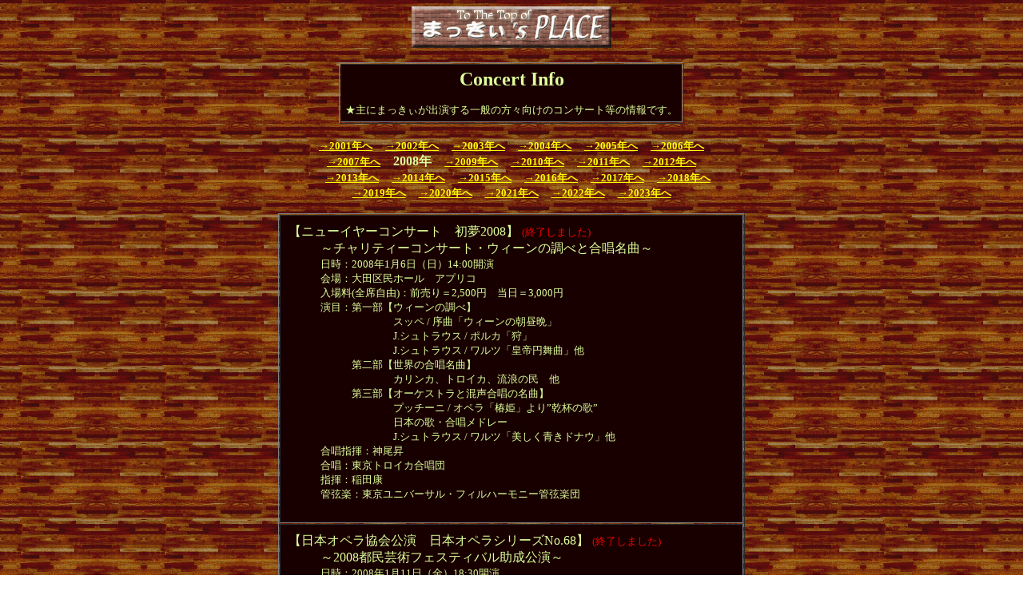

--- FILE ---
content_type: text/html
request_url: http://mackey01.com/info/info08.html
body_size: 21883
content:
<html lang="ja">

	<head>
		<meta http-equiv="content-type" content="text/html;charset=x-sjis">
		<meta name="generator" content="Adobe GoLive 4">
		<title>まっきぃ's PLACE</title>
	</head>

	<body background="back.gif" link="yellow" vlink="yellow" text="#deff9c" alink="#ee0000">
		<center>
			<a name="Top"></a><a href="../index.html" target="_top"><img height="52" width="250" src="../to_the_top.gif" border="0"></a><br>
			<br>
			<center>
				<table border="1" cellspacing="1" cellpadding="5">
					<tr>
						<td width="100%" bgcolor="#190000" nowrap>
							<center>
								<dl>
									<dt><font size="5"><b>Concert Info</b></font>
								</dl>
							</center>
							<dt>
							<dt><font size="2">★主にまっきぃが出演する一般の方々向けのコンサート等の情報です。</font>
						</td>
					</tr>
				</table>
				　<br>
				<a href="info01.html"><font size="2"><b>→2001年へ</b></font></a>　<a href="info02.html"><font size="2"><b>→2002年へ</b></font></a>　<a href="info03.html"><font size="2"><b>→2003年へ</b></font></a>　<a href="info04.html"><font size="2"><b>→2004年へ</b></font></a>　<a href="info05.html"><font size="2"><b>→2005年へ</b></font></a>　<a href="info06.html"><font size="2"><b>→2006年へ</b></font></a><a href="info07.html"><font size="2"><b><br>
							
						
							→2007年へ</b></font></a>　<b>2008年</b>　<a href="info09.html"><font size="2"><b>→2009年へ</b></font></a>　<a href="info10.html"><font size="2"><b>→2010年へ</b></font></a>　<a href="info11.html"><font size="2"><b>→2011年へ</b></font></a>　<a href="info12.html"><font size="2"><b>→2012年へ</b></font></a><b><br>
				</b>　<a href="info13.html"><font size="2"><b>→2013年へ</b></font></a>　<a href="info14.html"><font size="2"><b>→2014年へ</b></font></a>　<a href="info15.html"><font size="2"><b>→2015年へ</b></font></a>　<a href="info16.html"><font size="2"><b>→2016年へ</b></font></a>　<a href="info17.html"><font size="2"><b>→2017年へ</b></font></a>　<a href="info18.html"><font size="2"><b>→2018年へ</b></font></a><b><br>
				</b><a href="info19.html"><font size="2"><b>→2019年へ</b></font></a>　<a href="info20.html"><font size="2"><b>→2020年へ</b></font></a>　<a href="info21.html"><font size="2"><b>→2021年へ</b></font></a>　<a href="info22.html"><font size="2"><b>→2022年へ</b></font></a>　<a href="index.html"><font size="2"><b>→2023年へ</b></font></a>
				<center>
					<center>
						<p></p>
					</center>
				</center>
			</center>
			<table border="1" cellspacing="1" cellpadding="10">
					<tr>
						<td nowrap bgcolor="#190000">
							<dl>
								<dt>【ニューイヤーコンサート　初夢2008】 <font size="2" color="#ee0000">(終了しました)</font>
								<dd>～チャリティーコンサート・ウィーンの調べと合唱名曲～	
								<dd><font size="2">日時：2008年1月6日（日）14:00開演</font>
								<dd><font size="2">会場：大田区民ホール　アプリコ</font>
								<dd><font size="2">入場料(全席自由)：前売り＝2,500円　当日＝3,000円</font>
								<dd><font size="2">演目：第一部【ウィーンの調べ】</font>
								<dd><font size="2">　　　　　　　スッペ / 序曲「ウィーンの朝昼晩」</font>
								<dd><font size="2">　　　　　　　J.シュトラウス / ポルカ「狩」</font>
								<dd><font size="2">　　　　　　　J.シュトラウス / ワルツ「皇帝円舞曲」他</font>
								<dd><font size="2">　　　第二部【世界の合唱名曲】</font>
								<dd><font size="2">　　　　　　　カリンカ、トロイカ、流浪の民　他</font>
								<dd><font size="2">　　　第三部【オーケストラと混声合唱の名曲】</font>
								<dd><font size="2">　　　　　　　プッチーニ / オペラ「椿姫」より”乾杯の歌”</font>
								<dd><font size="2">　　　　　　　日本の歌・合唱メドレー</font>
								<dd><font size="2">　　　　　　　J.シュトラウス / ワルツ「美しく青きドナウ」他</font>
								<dd><font size="2">合唱指揮：神尾昇</font>
								<dd><font size="2">合唱：東京トロイカ合唱団</font>
								<dd><font size="2">指揮：稲田康</font>
								<dd><font size="2">管弦楽：東京ユニバーサル・フィルハーモニー管弦楽団</font>
							</dl>
						</td>
					</tr>
					<tr>
						<td nowrap bgcolor="#190000">
							<dl>
								<dt>【日本オペラ協会公演　日本オペラシリーズNo.68】 <font size="2" color="#ee0000">(終了しました)</font>
								<dd>～2008都民芸術フェスティバル助成公演～

								<dd><font size="2">日時：2008年1月11日（金）18:30開演</font>
								<dd><font size="2">　　　2008年1月12日（土）15:00開演</font>
								<dd><font size="2">　　　2008年1月13日（日）15:00開演</font>
								<dd><font size="2">会場：新国立劇場　中劇場</font>
								<dd><font size="2">入場料：Ｓ席=12,000円　Ａ席=10,000円　Ｂ席=8,000円　Ｃ席=5,000円　Ｄ席=2,000円</font>
								<dd><font size="2">演目：水野修孝 </font><font size="2">/ オペラ「美女と野獣」</font>
								<dd><font size="2">キャスト：11日・13日= 斉田正子、三浦克次、大久保眞　他</font>
								<dd><font size="2">　　　　　12日= 佐藤美枝子、柴山昌宣、井上白葉　他</font>
								<dd><font size="2">指揮：三石精一</font>
								<dd><font size="2">合唱：日本オペラ協会合唱団</font>
								<dd><font size="2">管弦楽：東京ユニバーサル・フィルハーモニー管弦楽団</font>
							</dl>
						</td>
					</tr>
					<tr>
						<td nowrap bgcolor="#190000">
							<dl>
								<dt>【区民参加オペラCITTADINO歌劇団　第8期生公演】 <font size="2" color="#ee0000">(終了しました)</font>
								<dd><font size="2">日時：2008年2月3日（日）13:30開演</font>
								<dd><font size="2">会場：文京シビックホール</font>
								<dd><font size="2">入場料：2,000円(全席指定)</font>
								<dd><font size="2">演目：マスカーニ / 歌劇「カヴァレリア・ルスティカーナ」</font>
								<dd><font size="2">　　　レオンカヴァッロ / 歌劇「道化師」</font>
								<dd><font size="2">キャスト：カヴァレリア=諸田広美、浅原孝夫、渡邊清美　他</font>
								<dd><font size="2">　　　　　道化師=東小野修、片岡ひろみ、豊島雄一　他</font>
								<dd><font size="2">指揮：若林裕治</font>
								<dd><font size="2">合唱：CITTADINO歌劇団合唱団</font>
								<dd><font size="2">管弦楽：CITTADINO歌劇団オーケストラ</font>
							</dl>
						</td>
					</tr>
					<tr>
						<td nowrap bgcolor="#190000">
							<dl>
								<dt>【 東京オペラ・プロデュース　第81回定期公演】 <font size="2" color="#ee0000">(終了しました)</font>
								<dd><font size="2">日時：2008年2月16日（土）15:00開演</font>
								<dd><font size="2">　　　2008年2月17日（日）15:00開演</font>
								<dd><font size="2">会場：新国立劇場　中劇場</font>
								<dd><font size="2">入場料：Ｓ席=12,000円　Ａ席=9,000円　Ｂ席=6,000円</font>
								<dd><font size="2">演目：ワーグナー / 歌劇「妖精」（日本初演）</font>
								<dd><font size="2">キャスト：16日=福田玲子、羽山晃生、鈴木慶江　他</font>
								<dd><font size="2">　　　　　17日= 大隅智佳子、内山慎吾、松尾佳世子　他</font>
								<dd><font size="2">指揮：マルコ・ティトット</font>
								<dd><font size="2">管弦楽：東京ユニバーサル・フィルハーモニー管弦楽団</font>
							</dl>
						</td>
					</tr>
					<tr>
						<td nowrap bgcolor="#190000">
							<dl>
								<dt>【東京ユニバーサル・フィルハーモニー管弦楽団　第23回定期】 <font size="2" color="#ee0000">(終了しました)</font>
								<dd>～リムスキー=コルサコフ没後100周年記念～

								<dd><font size="2">日時：2008年4月26日（土）14:00開演</font>
								<dd><font size="2">会場：東京芸術劇場</font>
								<dd><font size="2">入場料：Ｓ席=7,000円　Ａ席=5,000円　Ｂ席=4,000円　Ｃ席=3,000円</font>
								<dd><font size="2">　　　　Ｄ席=2,000円　ペア(Ｓ)席=12,600円</font>
								<dd><font size="2">演目：リムスキー=コルサコフ / 交響曲第2番「アンタール」</font>
								<dd><font size="2">　　　プロコフィエフ / ピアノ協奏曲 第3番</font>
								<dd><font size="2">　　　リムスキー=コルサコフ /「シェエラザード」</font>
								<dd><font size="2">ピアノ：小川典子</font>
								<dd><font size="2">ソロ・コンサートマスター：後藤龍伸</font>
								<dd><font size="2">指揮：三石精一</font>
								<dd><font size="2">管弦楽：東京ユニバーサル・フィルハーモニー管弦楽団</font>
							</dl>
						</td>
					</tr>
					<tr>
						<td nowrap bgcolor="#190000">
							<dl>
								<dt>【アンサンブル・ターブ　10周年記念コンサート】 <font size="2" color="#ee0000">(終了しました)</font>
								<dd><font size="2">日時：2008年6月23日（月）19:00開演</font>
								<dd><font size="2">会場：川口リリア　音楽ホール</font>
								<dd><font size="2">入場料：一般=3,000円　大学生以下=2,000円</font>
								<dd><font size="2">演目：組曲「遊歩庭園」/ H.L.ハスラー</font>
								<dd><font size="2">　　　E.クレスポ / ブルックナー・エチュード</font>
								<dd><font size="2">　　　J.S.バッハ / 組曲（成舞新樹 編曲）</font>
								<dd><font size="2">　　　樋口真子 / 呼応（委嘱作品）</font>
								<dd><font size="2">　　　G.ビゼー / 歌劇「カルメン」より（大川真紀夫 編曲）</font>
								<dd><font size="2">Trb：井口有里、大川真紀夫、桑田晃、田中宏史、中村友子、古荘恭英　Tuba：牛尾正明</font>
							</dl>
						</td>
					</tr>
					<tr>
						<td nowrap bgcolor="#190000">
							<dl>
								<dt>【 東京オペラ・プロデュース　第82回定期公演】 <font size="2" color="#ee0000">(終了しました)</font>
								<dd><font size="2">日時：2008年7月12日（土）15:00開演</font>
								<dd><font size="2">　　　2008年7月12日（日）15:00開演</font>
								<dd><font size="2">会場：新国立劇場　中劇場</font>
								<dd><font size="2">入場料：ＳＳ席=15,000円　Ｓ席=12,000円　Ａ席=9,000円　Ｂ席=6,000円</font>
								<dd><font size="2">演目：ビゼー / 歌劇「美しいパースの娘」（日本初演）</font>
								<dd><font size="2">キャスト：12日=福田玲子、塚田裕之、大隅智佳子　他</font>
								<dd><font size="2">　　　　　13日= 鈴木慶江、三村卓也、岩崎由美恵　他</font>
								<dd><font size="2">指揮：松岡究</font>
								<dd><font size="2">管弦楽：東京ユニバーサル・フィルハーモニー管弦楽団</font>
							</dl>
						</td>
					</tr>
					<tr>
						<td nowrap bgcolor="#190000">
							<dl>
								<dt>【 アメリカン・バレエ・シアター2008「オールスター・ガラ」】 <font size="2" color="#ee0000">(終了しました)</font>
								<dd><font size="2">日時：2008年7月17日（木）19:00開演</font>
								<dd><font size="2">　　　2008年7月18日（金）19:00開演</font>
								<dd><font size="2">会場：東京文化会館</font>
								<dd><font size="2">入場料：Ｓ席=22,000円　Ａ席=18,000円　Ｂ席=15,000円　Ｃ席=12,000円　Ｄ席=9,000円</font>
								<dd><font size="2">演目：「ラ・バヤデール」より第1幕のパ･ダクシオン</font>
								<dd><font size="2">　　　「白鳥の湖」より第2幕のグラン･アダージオ</font>
								<dd><font size="2">　　　ラビット・アンド・ローグ　他</font>
								<dd><font size="2">出演：ニーナ・アナニアシヴィリ、ホセ・マヌエル・カレーニョ</font><font size="2">　他</font>
								<dd><font size="2">指揮：デイヴィッド・ラマーシュ / オームスビー・ウィルキンス / チャールズ・バーカー</font>
								<dd><font size="2">管弦楽：東京ニューシティ管弦楽団</font>
							</dl>
						</td>
					</tr>
					<tr>
						<td nowrap bgcolor="#190000">
							<dl>
								<dt>【 アメリカン・バレエ・シアター2008「海賊」】 <font size="2" color="#ee0000">(終了しました)</font>
								<dd><font size="2">日時：</font><font size="2">2008年7月19日（土）18:30開演</font>
								<dd><font size="2">　　　2008年7月20日（日）13:00開演</font>
								<dd><font size="2">　　　2008年7月20日（日）18:00開演</font>
								<dd><font size="2">　　　2008年7月21日（月）13:00開演</font>
								<dl>
								
							</dl>
								<dd><font size="2">会場：東京文化会館</font>
								<dd><font size="2">入場料：Ｓ席=20,000円　Ａ席=17,000円　Ｂ席=14,000円　Ｃ席=11,000円</font>
								<dd><font size="2">　　　　Ｄ席=8,000円　Ｅ席=5,000円</font>
								<dd><font size="2">演目：アダン / 海賊</font>
								<dd><font size="2">出演：ニーナ・アナニアシヴィリ、ホセ・マヌエル・カレーニョ</font><font size="2">　他</font>
								<dd><font size="2">指揮：デイヴィッド・ラマーシュ / オームスビー・ウィルキンス / チャールズ・バーカー</font>
								<dd><font size="2">管弦楽：東京ニューシティ管弦楽団</font>
							</dl>
						</td>
					</tr>
					<tr>
						<td nowrap bgcolor="#190000">
							<dl>
								<dt>【 アメリカン・バレエ・シアター2008「白鳥の湖」】 <font size="2" color="#ee0000">(終了しました)</font>
								<dd><font size="2">日時：2008年7月23日（水）18:30開演</font>
								<dd><font size="2">　　　2008年7月24日（木）13:00開演</font>
								<dd><font size="2">　　　2008年7月24日（木）18:30開演</font>
								<dd><font size="2">　　　2008年7月25日（金）13:00開演</font>
								<dd><font size="2">　　　2008年7月25日（金）18:30開演</font>
								<dd><font size="2">会場：東京文化会館</font>
								<dd><font size="2">入場料：Ｓ席=20,000円　Ａ席=17,000円　Ｂ席=14,000円　Ｃ席=11,000円</font>
								<dd><font size="2">　　　　Ｄ席=8,000円　Ｅ席=5,000円</font>
								<dd><font size="2">演目：チャイコフスキー / 白鳥の湖</font>
								<dd><font size="2">出演：ニーナ・アナニアシヴィリ、ホセ・マヌエル・カレーニョ</font><font size="2">　他</font>
								<dd><font size="2">指揮：デイヴィッド・ラマーシュ / オームスビー・ウィルキンス / チャールズ・バーカー</font>
								<dd><font size="2">管弦楽：東京ニューシティ管弦楽団</font>
							</dl>
						</td>
					</tr>
					<tr>
						<td nowrap bgcolor="#190000">
							<dl>
								<dt>【東京ユニバーサル・フィルハーモニー管弦楽団　第24回定期】 <font size="2" color="#ee0000">(終了しました)</font>
								<dd><font size="2">日時：2008年9月6日（土）14:00開演</font>
								<dd><font size="2">会場：東京芸術劇場</font>
								<dd><font size="2">入場料：Ｓ席=7,000円　Ａ席=6,000円　Ｂ席=5,000円　Ｃ席=3,000円</font>
								<dd><font size="2">　　　　Ｄ席=2,000円　ペア(Ｓ)席=12,600円</font>
								<dd><font size="2">演目：ヴェルディ / レクイエム</font>
								<dd><font size="2">独唱：大岩千穂(Sop)、寺谷千枝子(MS)、中鉢聡(Ten)、成田博之(Bass)</font>
								<dd><font size="2">合唱：東京ユニバーサル・フィルハーモニー混声合唱団</font>
								<dd><font size="2">指揮：三石精一</font>
								<dd><font size="2">管弦楽：東京ユニバーサル・フィルハーモニー管弦楽団</font>
							</dl>
						</td>
					</tr>
					<tr>
						<td nowrap bgcolor="#190000">
							<dl>
								<dt>【所沢バッハ・アカデミー　第21回定期】 <font size="2" color="#ee0000">(終了しました)</font>
								<dd><font size="2">日時：2008年9月20日（土）13:45開演</font>
								<dd><font size="2">会場：所沢ミューズ　アークホール</font>
								<dd><font size="2">入場料：3,000円（全席自由）</font>
								<dd><font size="2">演目：モーツァルト / 荘厳ミサ曲</font>
								<dd><font size="2">　　　バッハ / マニフィカート</font>
								<dd><font size="2">　　　ラインベルガー / オルガン協奏曲第1番</font>
								<dd><font size="2">独唱：山田英津子(Sop)、小川素子(MS)、武田正雄(Ten)、北村哲朗(Bar)</font>
								<dd><font size="2">合唱：所沢バッハ・アカデミー</font>
								<dd><font size="2">指揮：牧野成史</font>
								<dd><font size="2">管弦楽：バッハ・アカデミー管弦楽団</font>
							</dl>
						</td>
					</tr>
					<tr>
						<td nowrap bgcolor="#190000">
							<dl>
								<dt>【アート・イン・トロンボーンズ　第10回演奏会】<a href="javascript:void(0)" onClick="open('ait_concert08.html','','width=450,height=631,toolbar=no')"><font size="2">チラシはこちら</font></a> <font size="2" color="#ee0000">(終了しました)</font>
								<dd>～結成12年の軌跡を辿る～ 
								<dd><font size="2">日時：2008年9月22日（月）19:00開演</font>
								<dd><font size="2">会場：杉並公会堂　小ホール</font>
								<dd><font size="2">入場料：一般=1,800円　高校生以下=1,500円（前売各300円引）</font>
								<dd><font size="2">演目：バッハ / 管弦楽組曲より</font>
								<dd><font size="2">　　　ムソルグスキー / 組曲「展覧会の絵」より </font>
								<dd><font size="2">　　　ビートルズ・メドレー　他</font>
								<dd><font size="2">出演：大川真紀夫、田中宏史、細貝潤、恵藤康充</font>
							</dl>
						</td>
					</tr>
					<tr>
						<td nowrap bgcolor="#190000">
							<dl>
								<dt>【第15回京王音楽祭】 <font size="2" color="#ee0000">(終了しました)</font>
								<dd>プッチーニ生誕150周年　～イタリア名曲の世界にBenvenuti！～ 
								<dd><font size="2">日時：2008年9月27日（土）16:00開演</font>
								<dd><font size="2">会場：東京オペラシティ　コンサートホール</font>
								<dd><font size="2">入場料：Ｓ席=3,000円　Ａ席=2,000円　Ｂ席=1,000円</font>
								<dd><font size="2">演目：プッチーニ / 歌劇「トスカ」より&quot;歌に生き、恋に生き&quot;</font>
								<dd><font size="2">　　　京王音楽祭15周年リクエストコーナー集大成</font>
								<dd><font size="2">　　　イタリア映画音楽名曲選</font>
								<dd><font size="2">　　　ラヴェル / ボレロ　他</font>
								<dd><font size="2">司会：朝岡聡</font>
								<dd><font size="2">独唱：木下美穂子(Sop)、上原正敏(Ten)、成田博之(Bar)</font>
								<dd><font size="2">指揮：藤岡幸夫</font>
								<dd><font size="2">管弦楽：東京フィルハーモニー交響楽団</font>
							</dl>
						</td>
					</tr>
					<tr>
						<td nowrap bgcolor="#190000">
							<dl>
								<dt>【ASKA シンフォニック・コンサート・ツアー2008 &quot;SCENE&quot;】 <font size="2" color="#ee0000">(終了しました)</font>
								<dd><font size="2">日時：2008年10月10日（金）18:30開演</font>
								<dd><font size="2">会場：日本武道館</font>
								<dd><font size="2">入場料：全席指定=9,700円</font>
								<dd><font size="2">ピアノ：澤近泰輔</font>
								<dd><font size="2">ギター：古川昌義</font>
								<dd><font size="2">パーカッション：小野かほり</font>
								<dd><font size="2">指揮：藤原いくろう</font>
								<dd><font size="2">管弦楽：東京シティ・フィルハーモニック管弦楽団</font>
							</dl>
						</td>
					</tr>
					<tr>
						<td nowrap bgcolor="#190000">
							<dl>
								<dt>【2008年日韓観光交流年記念オペラ「春香伝」】 <font size="2" color="#ee0000">(終了しました)</font>
								<dd><font size="2">日時：2008年10月22日（水）18:30開演</font>
								<dd><font size="2">　　　2008年10月23日（木）18:30開演</font>
								<dd><font size="2">会場：新宿文化センター</font>
								<dd><font size="2">入場料：Ｓ席=10,000円　Ａ席=8,000円　Ｂ席=6,000円</font>
								<dd><font size="2">演目：玄済明 / 歌劇「春香伝」</font>
								<dd><font size="2">キャスト：22日= ユ・ミスク、リ・インハク、キム・スンチョル　他</font>
								<dd><font size="2">　　　　　23日= チョン・ウォルソン、チョン・ヨンス、キム・ファンヒョン　他</font>
								<dd><font size="2">合唱：ニューソウルオペラコーラス</font>
								<dd><font size="2">舞踊：グクスホディディムダンスカンパニー</font>
								<dd><font size="2">指揮：ヤン・ジンモ</font>
								<dd><font size="2">管弦楽：東京オペラシンフォニーオーケストラ</font>
							</dl>
						</td>
					</tr>
					<tr>
						<td nowrap bgcolor="#190000">
							<dl>
								<dt>【第5回静岡国際オペラコンクール　本選・表彰式】 <font size="2" color="#ee0000">(終了しました)</font>
								<dd><font size="2">日時：2008年11月9日（日）13:30開演</font>
								<dd><font size="2">会場：アクトシティ浜松</font>
								<dd><font size="2">入場料：指定席(1F)=2,500円　自由席(3･4F)=1,500円　学生=500円</font>
								<dd><font size="2">出演：静岡国際オペラコンクール二次審査合格者</font>
								<dd><font size="2">管弦楽：東京フィルハーモニー交響楽団</font>
							</dl>
						</td>
					</tr>
					<tr>
						<td nowrap bgcolor="#190000">
							<dl>
								<dt>【藤原歌劇団公演「ラ・ボエーム」】 <font size="2" color="#ee0000">(終了しました)</font>
								<dd>～プッチーニ生誕150周年記念～ 
								<dd><font size="2">日時：2008年11月28日（金）18:30開演</font>
								<dd><font size="2">　　　2008年11月29日（土）15:00開演</font>
								<dd><font size="2">　　　2008年11月30日（日）15:00開演</font>
								<dd><font size="2">会場：テアトロジーリオショウワ（昭和音大南校舎キャンパス内）</font>
								<dd><font size="2">入場料：Ｓ席=15,000円　Ａ席=12,000円　Ｂ席=8,000円　Ｃ席=5,000円　Ｄ席=3,000円</font>
								<dd><font size="2">演目：プッチーニ / 歌劇「ラ・ボエーム」</font>
								<dd><font size="2">キャスト：28日・30日= 野田ヒロ子、市原多朗、佐藤美枝子　他</font>
								<dd><font size="2">　　　　　29日= 廣田美穂、村上敏明、福田玲子　他</font>
								<dd><font size="2">合唱：藤原歌劇団合唱部</font>
								<dd><font size="2">児童合唱：多摩ファミリーシンガーズ</font>
								<dd><font size="2">指揮：松下京介</font>
								<dd><font size="2">管弦楽：東京ユニバーサル・フィルハーモニー管弦楽団</font>
							</dl>
						</td>
					</tr>
					<tr>
						<td nowrap bgcolor="#190000">
							<dl>
								<dt>【朝鮮音楽の夕べ】 <font size="2" color="#ee0000">(終了しました)</font>
								<dd><font size="2">日時：2008年12月9日（火）18:30開演</font>
								<dd><font size="2">会場：新宿文化センター </font>
								<dd><font size="2">入場料：Ｓ席=7,000円　Ａ席=5,000円　自由席=3,000円</font>
								<dd><font size="2">指揮：金成哲、金慶和</font>
								<dd><font size="2">合唱：金剛山歌劇団</font>
								<dd><font size="2">管弦楽：東京シティ・フィルハーモニック管弦楽団</font>
							</dl>
						</td>
					</tr>
					<tr>
						<td nowrap bgcolor="#190000">
							<dl>
								<dt>【フライハイト合唱団「第九」公演】 <font size="2" color="#ee0000">(終了しました)</font>
								<dd><font size="2">日時：2008年12月21日（日）14:00開演</font>
								<dd><font size="2">会場：羽生市産業文化ホール </font>
								<dd><font size="2">入場料：前売　一般=2,500円　高校生以下=1,000円</font>
								<dd><font size="2">　　　　当日　3,000円（一律） </font>
								<dd><font size="2">演目：ベートーヴェン / 交響曲第9番　他</font>
								<dd><font size="2">指揮：増田和典</font>
								<dd><font size="2">独唱：萩原みか(Sop) 、河野めぐみ(Alt) 、岡本泰寛(Ten) 、山下浩司</font><font size="2">(Bar)</font>
								<dd><font size="2">合唱：フライハイト合唱団</font>
							<dd><font size="2">管弦楽：東京ユニバーサル・フィルハーモニー管弦楽団</font>
						</dl>
						</td>
					</tr>
				</table>
			<a href="#Top"><b><br>
						<br>
					</b><font size="1">このページのTopへ</font></a></p>
		</center>
	</body>

</html>
